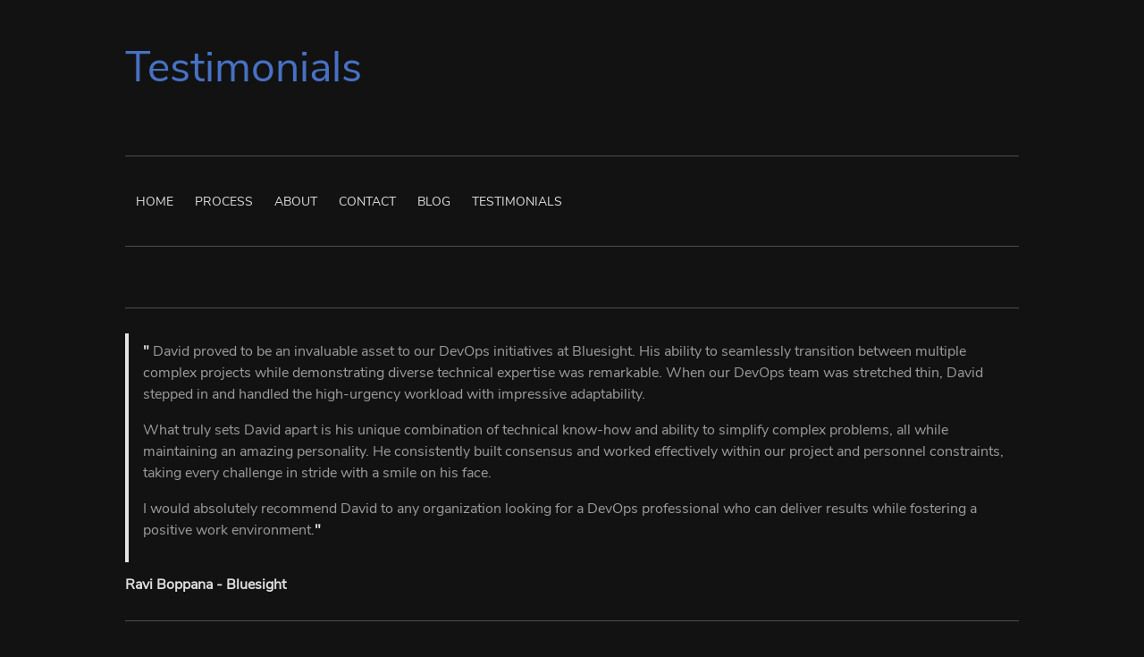

--- FILE ---
content_type: text/html; charset=UTF-8
request_url: https://www.brasstack.net/testimonials/
body_size: 4757
content:
<!DOCTYPE html>
<html lang="en-us">
    <head>
        
        <meta charset="utf-8">
<meta http-equiv="X-UA-Compatible" content="chrome=1">
<meta name="HandheldFriendly" content="True">
<meta name="MobileOptimized" content="320">
<meta name="viewport" content="width=device-width, initial-scale=1.0">
<meta name="referrer" content="no-referrer">



    <meta name="description" content="helping post-startup SaaS leaders ship software whenever they want">



<title>
Testimonials - BrassTack
</title>

<link href="/testimonials/index.xml" rel="alternate" type="application/rss+xml" title="BrassTack" />

        <meta property="og:title" content="Testimonials - BrassTack" />
<meta property="og:type" content="website" />
<meta property="og:description" content="helping post-startup SaaS leaders ship software whenever they want"/>
<meta property="og:url" content="/testimonials/"/>
<meta property="og:site_name" content="BrassTack"/>



<meta property="og:image" content="/logo-1200x700.png"/>






        

        





<link rel="stylesheet" href="/css/main.min.574062902d9e24c0c3fc73e26e02b3248943078d824ff836738585b8eaffe143.css" integrity="sha256-V0BikC2eJMDD/HPibgKzJIlDB42CT/g2c4WFuOr/4UM=" crossorigin="anonymous" media="screen">





        
        
        
        
    </head>
    <body>
        <section id="top" class="section">
            
            <div class="container hero ">
                
                <h1 class="title is-1">Testimonials</h1>
                
            </div>
            
            <div class="section ">
                
<div class="container">
    <hr>
    <nav class="navbar" role="navigation" aria-label="main navigation">
        
        <a role="button" class="navbar-burger" data-target="navMenu" aria-label="menu" aria-expanded="false" >
          <span aria-hidden="true"></span>
          <span aria-hidden="true"></span>
          <span aria-hidden="true"></span>
        </a>
        <div class="navbar-menu " id="navMenu">
            
            
            
            
            <a class="navbar-item" href="/">
                
                Home
                
            </a>
            
            
            
            <a class="navbar-item" href="/#process">
                
                Process
                
            </a>
            
            
            
            <a class="navbar-item" href="/#about">
                
                About
                
            </a>
            
            
            
            <a class="navbar-item" href="/#contact">
                
                Contact
                
            </a>
            
            
            
            <a class="navbar-item" href="/blog/">
                
                Blog
                
            </a>
            
            
            
            <a class="navbar-item" href="/testimonials">
                
                Testimonials
                
            </a>
            
            
            
        </div>
    </nav>
    <hr>
</div>



                
<div class="container markdown top-pad">
    <hr>
<p><a id="ravi-boppana"></a></p>
<blockquote>
<p><strong>&quot;</strong> David proved to be an invaluable asset to our DevOps initiatives at Bluesight. His ability to seamlessly transition between multiple complex projects while demonstrating diverse technical expertise was remarkable. When our DevOps team was stretched thin, David stepped in and handled the high-urgency workload with impressive adaptability.</p>
<p>What truly sets David apart is his unique combination of technical know-how and ability to simplify complex problems, all while maintaining an amazing personality. He consistently built consensus and worked effectively within our project and personnel constraints, taking every challenge in stride with a smile on his face.</p>
<p>I would absolutely recommend David to any organization looking for a DevOps professional who can deliver results while fostering a positive work environment.<strong>&quot;</strong></p>
</blockquote>
<p><strong>Ravi Boppana - Bluesight</strong></p>
<hr>
<p><a id="liz-willette"></a></p>
<ul>
<li>Would you recommend me - and why?</li>
</ul>
<blockquote>
<p><strong>&quot;</strong> Absolutely! Your technical aptitude and strategic abilities are hugely valuable when a company is lacking technical leadership and/or speciality in your areas of expertise. You not only fill that gap in the short term, but you help your clients replace your abilities with talent who can take the torch long term. You have a very rational, calm approach to burning issues and recognize the time it can take to gain buy-in. Additionally, your soft skills and communication style are top notch and make working with you FUN for both technical and non-technical stakeholders alike! Your presence will certainly be missed by our group. <strong>&quot;</strong></p>
</blockquote>
<p><strong>Liz Willette - PerformLine</strong></p>
<hr>
<blockquote>
<p><strong>&quot;</strong> I like having someone who can coach me to become a better engineer and a better leader. I respect the knowledge you bring with you having seen these problems at other places and helping them get through it. <strong>&quot;</strong></p>
</blockquote>
<p><strong>Varun Rishi - PerformLine</strong></p>
<hr>
<blockquote>
<p><strong>&quot;</strong> The best thing that came out of this project was realizing that we&rsquo;d become a bit numb to our fragility - we knew it was there, but we&rsquo;d grown accustomed to ignoring it. You were able to come in and raise the priority - not to a level of panic, but to a point where we understood that &lsquo;this must happen, and this must happen first&rsquo;. You didn&rsquo;t throw stones, and we appreciated that. <strong>&quot;</strong></p>
</blockquote>
<p><strong>Francis Chmelir - LashBack</strong></p>
<hr>
<ul>
<li>What is your biggest takeaway from the project - did anything surprise you?</li>
</ul>
<blockquote>
<p><strong>&quot;</strong> I don&rsquo;t think I realized how hindered we were by the way we were doing things. While DB backups were certainly the biggest risk, you helped me understand the importance of our environments, CICD, and tests. <strong>&quot;</strong></p>
</blockquote>
<ul>
<li>Would you recommend me - and why?</li>
</ul>
<blockquote>
<p><strong>&quot;</strong> Absolutely. Your solutions were well-architected and result-driven, and the insights you provided were invaluable to me and my team. Beyond that, you are easy to talk to and work with, and you took the time to explain things in detail when I needed it. <strong>&quot;</strong></p>
</blockquote>
<p><strong>Gary McClure - LashBack</strong></p>
<hr>
<ul>
<li>What was your biggest fear/worry/concern before you engaged me on the project? </li>
</ul>
<blockquote>
<p><strong>&quot;</strong> No fears or at least nothing pessimistic in nature. If anything we had an opposite expectation where having a wizard would give us an upper hand in bringing order and clarity to our cloud infrastructure. <strong>&quot;</strong></p>
</blockquote>
<p><strong>Nirav Malani - Genosity</strong></p>
<hr>
<blockquote>
<p><strong>&quot;</strong> I was worried that since you&rsquo;re in a different industry&mdash;tech, rather than writing/coaching&mdash;that you wouldn&rsquo;t understand some of the requirements of my field and my relationships with my clients.  </p>
<p>You are an idea machine! You source great business ideas and share them generously. </p>
<p>Given that I was concerned that the differences in our backgrounds/industries/experiences would mean that your suggestions wouldn&rsquo;t fit my business well, I was delighted that you were able to help me apply the new approaches you suggested. Over the course of our conversations, you showed me ways to customize your ideas and make them serve my goals beautifully!</p>
<p>I&rsquo;m actually just so happy with all of our interactions. Nothing to change! I&rsquo;m just grateful!  </p>
<p>I absolutely recommend you! You&rsquo;re able to see outside of the box that small business people put themselves in. You&rsquo;re enthusiastic&mdash;passionate, really&mdash;about fresh business models and concepts. And you really care that the person you&rsquo;re coaching applies those models and concepts in ways that support their goals. <strong>&quot;</strong></p>
</blockquote>
<p><strong>Jamie Morris - Voice Heart Vision LLC</strong></p>
<hr>
<blockquote>
<p><strong>&quot;</strong> David is your basic rock star kind of guy. As our Director of Network operations he not only came in and fixed a bit of a rats nest but also was insightful and visionary enough to ensure whatever we were doing would scale. He ultimately made that scale happen and more! He was definitely a go to guy on our tech team and certainly someone that I trusted in order to understand the guts of where we were and where we needed to think about being and how to get there&hellip;no question I&rsquo;d hire him again.  <strong>&quot;</strong></p>
</blockquote>
<p><strong>Nada Usina &ndash; President, XOS Technologies / JumpTV / Neulion</strong></p>
<hr>
<blockquote>
<p><strong>&quot;</strong> My biggest fear hiring David was our own lack of knowledge of the complexities of the project on the technical &amp; programming side and if we would be able to properly convey our needs with what had been built.</p>
<p>Great communication, positive attitude and especially your patience dealing with us and our programming illiteracy. Also, your &ldquo;can-do&rdquo; attitude and leadership that breathed life back into this project.</p>
<p>I was surprised at how complex the other side of the computer world really gets&hellip; Is there a Matrix?</p>
<p>I wish we would have had you and the team you put us in touch with from the start.</p>
<p>I definitely recommend you! Your knowledge helped salvage our project and your communication with us in layman terms didn&rsquo;t get us lost in the mix. I have a new appreciation for all that work behind the PC screen. You also knew just the right people to bring on to give this project new life. Jeff and I thank you very much. <strong>&quot;</strong></p>
</blockquote>
<p><strong>Jason Asher &amp; Jeff Meyer - Landmark Properties LLC</strong></p>
<hr>
<blockquote>
<p><strong>&quot;</strong> David worked at DEVEXI from 2016-2018, diving headfirst into ansible scripts (and wiki documentation) written by others and building repeatable deploy processes across different environments in AWS. I&rsquo;m particularly impressed by David&rsquo;s ops experience and intuition - he can spot potholes in the ops/ci/deploy toolchain before most anyone else does. David is an efficiency multiplier for the entire dev team. Recommended! <strong>&quot;</strong></p>
</blockquote>
<p><strong>John Tunison - CTO at DEVEXI</strong></p>
<hr>
<blockquote>
<p><strong>&quot;</strong> David Raistrick is an excellent engineer. His abilities in his field put him on a level that few occupy. He has an insatiable appetite for knowledge for any technology, particularly network and systems architecture. His dedication to his craft is what sets David apart from anyone else. The many design discussions concerning network architecture and troubleshooting were very enjoyable and his insight revealed his breadth of knowledge that goes far beyond book knowledge. It was a pleasure working with David. <strong>&quot;</strong></p>
</blockquote>
<p><strong>Xesus Posse - IT Broadcasting</strong></p>
<hr>
<blockquote>
<p><strong>&quot;</strong> As a NOC Manager, I was unable to keep up with the many different technology needs of our rapidly growing infrastructure. David was able to step in and handle very complicated issues with little to no guidance all while being a pleasure to work with. This from back in 2000, but I would describe his skills then as being a linux, web, and IP connectivity genius. <strong>&quot;</strong></p>
</blockquote>
<p><strong>Allen Edwards - NOC Manager, Digital Wireless Communications Inc.</strong></p>
<hr>
<blockquote>
<p><strong>&quot;</strong> David is a very detailed oriented individual with strong ideas and great focus. One of the things that I valued about David in working with him was his desire to get the job done in an driven manner. David stands up for what he believes in and in today&rsquo;s workplace that is a rare and special attribute. It was a true pleasure and breath of fresh air working with him. I hope I get the opportunity to work with him again in the future. <strong>&quot;</strong></p>
</blockquote>
<p><strong>Jonathan Cahill - NeuLion</strong></p>
<hr>
<blockquote>
<p><strong>&quot;</strong> David has always provided insightful and timely advice on network issues when consulted. He was easy to work with and proved knowledgeable on network and operating systems topics. I found him to be extremely reliable and conscientious. <strong>&quot;</strong></p>
</blockquote>
<p><strong>David Brooks - Support Manager, Global Technology Associates Inc.</strong></p>
<hr>

</div>


</body>


                
                <div class="container">
    <hr>
</div>
<div class="container has-text-centered top-pad">
    <a href="#top">
        <i class="fa fa-arrow-up"></i>
    </a>
</div>

<div class="container">
    <hr>
</div>

                <div class="section" id="footer">
    <div class="container has-text-centered">
    
        
    
    </div>
</div>

                
            </div>
        </section>
        
        


<script src="/js/bundle.2ee571453a8980175e10bda96bda797cc9c4e2e745e488df68d50cef5deb57ff.js" integrity="sha256-LuVxRTqJgBdeEL2pa9p5fMnE4udF5IjfaNUM713rV/8="></script>











<script type="text/javascript">
    var sc_project= 12331100 ;
    var sc_invisible=1;
    var sc_security="cd18a0d2";
    var sc_https=1;
    </script>
    <script type="text/javascript"
    src="https://www.statcounter.com/counter/counter.js" async></script>
    <noscript><div class="statcounter"><a title="Web Analytics Made Easy -
    StatCounter" href="https://statcounter.com/" target="_blank"><img
    class="statcounter" src="https://c.statcounter.com/12331100/0/cd18a0d2/1/"
    alt="Web Analytics Made Easy - StatCounter"></a></div></noscript>
    
</script>



        
        
        
        
    </body>
</html>
